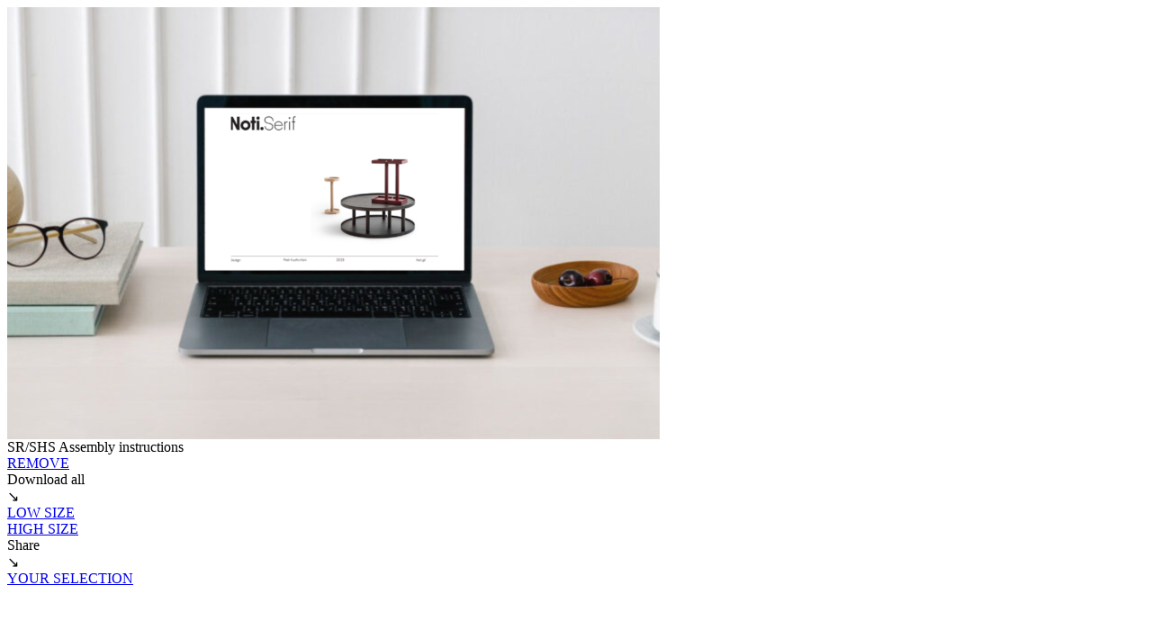

--- FILE ---
content_type: text/html; charset=UTF-8
request_url: https://cloud.noti.pl/cart/add/8133?resource_id=8108&item_name=SR%2FSHS&item_type=Assembly%20instructions
body_size: 252
content:
<div class="cart-content cart-products b-b">
		<!-- .cart-item -->
	<div class="cart-item" data-id="8133">
		<a href="https://cloud.noti.pl/tools/assembly-instructions/" class="cart-item-img me-3">			
						<img src="https://cloud.noti.pl/content/uploads/2024/03/instrukcje-725x480.png" alt="">
					</a>
		<div>
			<span>SR/SHS</span>
			<span class="text-uppercase">Assembly instructions</span>					
		</div>
		<a href="https://cloud.noti.pl//cart/remove/8133?lang=en" class="js-remove-cart ms-auto d-inline-block fs-14" data-id="8133">REMOVE</a>
	</div>
	<!-- .cart-item -->
	</div>

<div class="cart-content flex-wrap text-uppercase cart-download b-b pt-5">
	<div class="h2 h2-medium fw-normal col-lg-7 col-12">Download all</div>
	<div class="col-lg-5 col-12 lh-1-3">
  &searr; <br>
  <a href="https://cloud.noti.pl/selection/download/823c15eb8243531e14712b6a8aef2685/low" title="LOW SIZE" download>LOW SIZE</a><br>  
  <a href="https://cloud.noti.pl/selection/download/823c15eb8243531e14712b6a8aef2685/high" title="HIGH SIZE" download>HIGH SIZE</a>
	</div>
</div>

<div class="cart-content flex-wrap text-uppercase cart-share pt-5 b-b lh-1-3">
	<div class="h2 h2-medium text-uppercase fw-normal col-lg-7 col-12">Share</div>
	<div class="col-lg-5 col-12 lh-1-3">
  &searr; <br>
  		<a href="https://cloud.noti.pl/selection/823c15eb8243531e14712b6a8aef2685" title="Yout selection">YOUR SELECTION</a><br>  
	</div>
</div>
